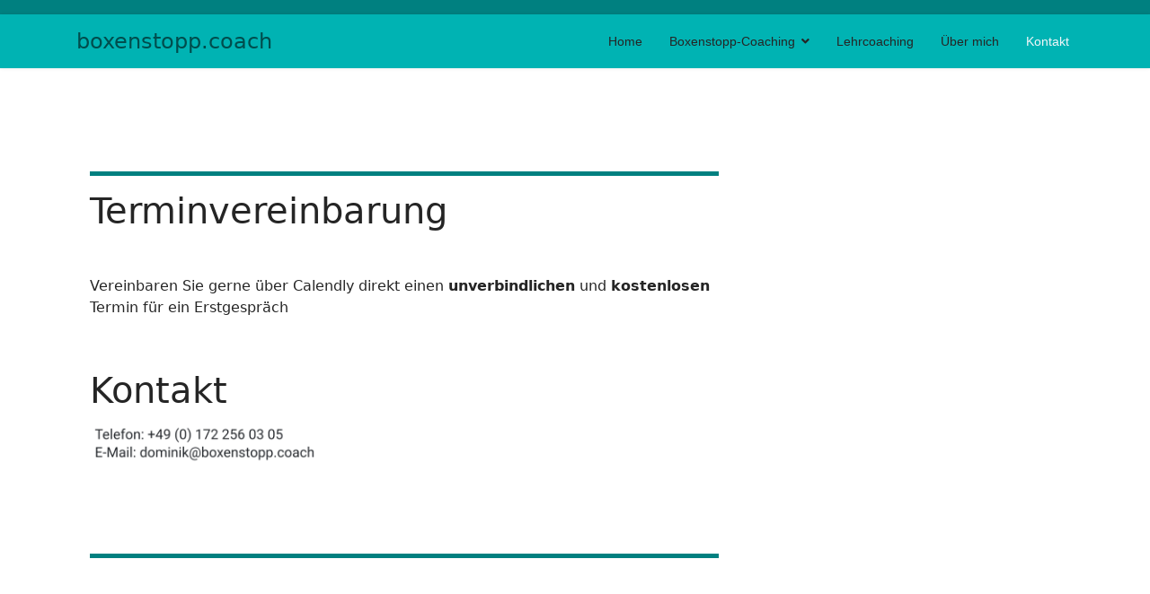

--- FILE ---
content_type: text/html; charset=utf-8
request_url: http://boxenstopp.coach/index.php/kontakt
body_size: 4033
content:

<!doctype html>
<html lang="de-de" dir="ltr">
	<head>
		
		<meta name="viewport" content="width=device-width, initial-scale=1, shrink-to-fit=no">
		<meta charset="utf-8">
	<meta property="og:title" content="Kontakt">
	<meta property="og:type" content="website">
	<meta property="og:url" content="http://boxenstopp.coach/index.php/kontakt">
	<meta name="generator" content="Joomla! - Open Source Content Management">
	<title>Kontakt</title>
	<link href="/templates/shaper_helixultimate/images/favicon.ico" rel="icon" type="image/vnd.microsoft.icon">
<link href="/media/vendor/bootstrap/css/bootstrap.min.css?5.3.2" rel="stylesheet" />
	<link href="/media/vendor/joomla-custom-elements/css/joomla-alert.min.css?0.2.0" rel="stylesheet" />
	<link href="/media/com_rspagebuilder/css/font-awesome.min.css?b798900203c4f552eab3f0293538ae44" rel="stylesheet" />
	<link href="/media/com_rspagebuilder/css/style-bs5.css?b798900203c4f552eab3f0293538ae44" rel="stylesheet" />
	<link href="/media/com_rspagebuilder/css/elements/bootstrap5/divider.css?b798900203c4f552eab3f0293538ae44" rel="stylesheet" />
	<link href="/media/com_rspagebuilder/css/elements/bootstrap5/text_block.css?b798900203c4f552eab3f0293538ae44" rel="stylesheet" />
	<link href="/templates/shaper_helixultimate/css/bootstrap.min.css" rel="stylesheet" />
	<link href="/plugins/system/helixultimate/assets/css/system-j4.min.css" rel="stylesheet" />
	<link href="/media/system/css/joomla-fontawesome.min.css?b798900203c4f552eab3f0293538ae44" rel="stylesheet" />
	<link href="/templates/shaper_helixultimate/css/template.css" rel="stylesheet" />
	<link href="/templates/shaper_helixultimate/css/presets/default.css" rel="stylesheet" />
	<style>.sp-megamenu-parent > li > a, .sp-megamenu-parent > li > span, .sp-megamenu-parent .sp-dropdown li.sp-menu-item > a{font-family: 'Arial', sans-serif;text-decoration: none;}
</style>
	<style>.menu.nav-pills > li > a, .menu.nav-pills > li > span, .menu.nav-pills .sp-dropdown li.sp-menu-item > a{font-family: 'Arial', sans-serif;text-decoration: none;}
</style>
<script src="/media/vendor/jquery/js/jquery.min.js?3.7.1"></script>
	<script src="/media/legacy/js/jquery-noconflict.min.js?647005fc12b79b3ca2bb30c059899d5994e3e34d"></script>
	<script src="/media/vendor/jquery-migrate/js/jquery-migrate.min.js?3.4.1"></script>
	<script type="application/json" class="joomla-script-options new">{"joomla.jtext":{"COM_RSPAGEBUILDER_COUNTDOWN_TIMER_EXPIRED":"Countdown Timer expired.","WARNING":"Warnung","COM_RSPAGEBUILDER_LONG_DAY":"Day","COM_RSPAGEBUILDER_LONG_DAYS":"Days","COM_RSPAGEBUILDER_LONG_HOUR":"Hour","COM_RSPAGEBUILDER_LONG_HOURS":"Hours","COM_RSPAGEBUILDER_LONG_MINUTE":"Minute","COM_RSPAGEBUILDER_LONG_MINUTES":"Minutes","COM_RSPAGEBUILDER_LONG_SECOND":"Second","COM_RSPAGEBUILDER_LONG_SECONDS":"Seconds","COM_RSPAGEBUILDER_SHORT_DAYS":"D","COM_RSPAGEBUILDER_SHORT_HOURS":"H","COM_RSPAGEBUILDER_SHORT_MINUTES":"M","COM_RSPAGEBUILDER_SHORT_SECONDS":"S","ERROR":"Fehler","MESSAGE":"Nachricht","NOTICE":"Hinweis","JCLOSE":"Schlie\u00dfen","JOK":"OK","JOPEN":"\u00d6ffnen"},"data":{"breakpoints":{"tablet":991,"mobile":480},"header":{"stickyOffset":"100"}},"system.paths":{"root":"","rootFull":"http:\/\/boxenstopp.coach\/","base":"","baseFull":"http:\/\/boxenstopp.coach\/"},"csrf.token":"1c20a74841e1e21c61734bfff13047ec"}</script>
	<script src="/media/system/js/core.min.js?37ffe4186289eba9c5df81bea44080aff77b9684"></script>
	<script src="/media/vendor/bootstrap/js/bootstrap-es5.min.js?5.3.2" nomodule defer></script>
	<script src="/media/system/js/showon-es5.min.js?0e293ba9dec283752e25f4e1d5eb0a6f8c07d3be" defer nomodule></script>
	<script src="/media/system/js/messages-es5.min.js?c29829fd2432533d05b15b771f86c6637708bd9d" nomodule defer></script>
	<script src="/media/vendor/bootstrap/js/alert.min.js?5.3.2" type="module"></script>
	<script src="/media/vendor/bootstrap/js/button.min.js?5.3.2" type="module"></script>
	<script src="/media/vendor/bootstrap/js/carousel.min.js?5.3.2" type="module"></script>
	<script src="/media/vendor/bootstrap/js/collapse.min.js?5.3.2" type="module"></script>
	<script src="/media/vendor/bootstrap/js/dropdown.min.js?5.3.2" type="module"></script>
	<script src="/media/vendor/bootstrap/js/modal.min.js?5.3.2" type="module"></script>
	<script src="/media/vendor/bootstrap/js/offcanvas.min.js?5.3.2" type="module"></script>
	<script src="/media/vendor/bootstrap/js/popover.min.js?5.3.2" type="module"></script>
	<script src="/media/vendor/bootstrap/js/scrollspy.min.js?5.3.2" type="module"></script>
	<script src="/media/vendor/bootstrap/js/tab.min.js?5.3.2" type="module"></script>
	<script src="/media/vendor/bootstrap/js/toast.min.js?5.3.2" type="module"></script>
	<script src="/media/system/js/showon.min.js?f79c256660e2c0ca2179cf7f3168ea8143e1af82" type="module"></script>
	<script src="/media/com_wrapper/js/iframe-height.min.js?b798900203c4f552eab3f0293538ae44" defer></script>
	<script src="/media/system/js/messages.min.js?7f7aa28ac8e8d42145850e8b45b3bc82ff9a6411" type="module"></script>
	<script src="/media/com_rspagebuilder/js/rspagebuilder.js?b798900203c4f552eab3f0293538ae44"></script>
	<script src="/templates/shaper_helixultimate/js/main.js"></script>
	<script>var rspbld_jversion = 4,
			rspbld_bversion = 5;</script>
	<script>template="shaper_helixultimate";</script>
			</head>
	<body class="site helix-ultimate hu com_rspagebuilder com-rspagebuilder view-page layout-default task-none itemid-106 de-de ltr layout-fluid offcanvas-init offcanvs-position-right">

		
		
		<div class="body-wrapper">
			<div class="body-innerwrapper">
				
<div id="sp-top-bar">
	<div class="container">
		<div class="container-inner">
			<div class="row">
				<div id="sp-top1" class="col-lg-6">
					<div class="sp-column text-center text-lg-start">
																			
												
					</div>
				</div>

				<div id="sp-top2" class="col-lg-6">
					<div class="sp-column text-center text-lg-end">
						
																									
					</div>
				</div>
			</div>
		</div>
	</div>
</div>

<header id="sp-header">
	<div class="container">
		<div class="container-inner">
			<div class="row">
				<!-- Logo -->
				<div id="sp-logo" class="col-auto">
					<div class="sp-column">
						<span class="logo"><a href="/">boxenstopp.coach</a></span>						
					</div>
				</div>

				<!-- Menu -->
				<div id="sp-menu" class="col-auto flex-auto">
					<div class="sp-column d-flex justify-content-end align-items-center">
						<nav class="sp-megamenu-wrapper d-flex" role="navigation" aria-label="navigation"><a id="offcanvas-toggler" aria-label="Menu" class="offcanvas-toggler-right d-flex d-lg-none" href="#"><div class="burger-icon" aria-hidden="true"><span></span><span></span><span></span></div></a><ul class="sp-megamenu-parent menu-animation-fade-up d-none d-lg-block"><li class="sp-menu-item"><a   href="/index.php"  >Home</a></li><li class="sp-menu-item sp-has-child"><a   href="/index.php/boxenstopp-coaching"  >Boxenstopp-Coaching</a><div class="sp-dropdown sp-dropdown-main sp-menu-right" style="width: 240px;"><div class="sp-dropdown-inner"><ul class="sp-dropdown-items"><li class="sp-menu-item"><a   href="/index.php/boxenstopp-coaching/fuer-fuehrungskraefte"  >Für Führungskräfte</a></li><li class="sp-menu-item"><a   href="/index.php/boxenstopp-coaching/fuer-teams"  >Für Teams</a></li><li class="sp-menu-item"><a   href="/index.php/boxenstopp-coaching/fuer-einzelpersonen"  >Für Einzelpersonen</a></li><li class="sp-menu-item"><a   href="/index.php/boxenstopp-coaching/kosten"  >Kosten</a></li></ul></div></div></li><li class="sp-menu-item"><a   href="/index.php/lehrcoaching"  >Lehrcoaching</a></li><li class="sp-menu-item"><a   href="/index.php/ueber-mich"  >Über mich</a></li><li class="sp-menu-item current-item active"><a aria-current="page"  href="/index.php/kontakt"  >Kontakt</a></li></ul></nav>						

						<!-- Related Modules -->
						<div class="d-none d-lg-flex header-modules align-items-center">
							
													</div>

						<!-- if offcanvas position right -->
													<a id="offcanvas-toggler"  aria-label="Menu" title="Menu"  class="mega offcanvas-toggler-secondary offcanvas-toggler-right d-flex align-items-center" href="#">
							<div class="burger-icon"><span></span><span></span><span></span></div>
							</a>
											</div>
				</div>
			</div>
		</div>
	</div>
</header>
				<main id="sp-main">
					
<section id="sp-section-1" >

				
	
<div class="row">
	<div id="sp-title" class="col-lg-12 "><div class="sp-column "></div></div></div>
				
	</section>

<section id="sp-main-body" >

										<div class="container">
					<div class="container-inner">
						
	
<div class="row">
	
<div id="sp-component" class="col-lg-8 ">
	<div class="sp-column ">
		<div id="system-message-container" aria-live="polite">
	</div>


		
		
<div id="rspbld" class="rspbld-page">
		<div class="page-content">
		<section style="background-repeat: no-repeat;background-size: cover;background-attachment: fixed;background-position: 0% 0%;"><div class="row animation-container"><div class="col-md-12  duration-500">
<div class="rspbld-divider" style="border-top-style: solid;border-top-color: #008080;"></div>

<div class="rspbld-text-block text-left">
		
		
		<div class="rspbld-content">
	<h1>Terminvereinbarung</h1>
<p> </p>
<p>Vereinbaren Sie gerne über Calendly direkt einen <strong>unverbindlichen</strong> und <strong>kostenlosen</strong><br />Termin für ein Erstgespräch </p>
<p> </p>
<h1>Kontakt</h1>
<p><img src="/images/bilder/Kontakt.jpg" width="254" height="54" /></p>
<p> </p>
<p> </p>
<!-- Calendly Inline-Widget Ende -->	</div>
		
	</div>
<div class="rspbld-divider" style="border-top-style: solid;border-top-color: #008080;"></div>
</div></div></section>	</div>
</div>

			</div>
</div>
<aside id="sp-position8" class="col-lg-4 "><div class="sp-column "><div class="sp-module "><div class="sp-module-content"><iframe onload="iFrameHeight(this)"    id="blockrandom-111"
    name=""
    src="https://calendly.com/boxenstoppcoach/30min"
    width="100%"
    height="800"
    loading="lazy"
    title="Terminbuchung"
    class="mod-wrapper wrapper">
    Keine IFrames</iframe>
</div></div></div></aside></div>
											</div>
				</div>
						
	</section>

<footer id="sp-footer" >

						<div class="container">
				<div class="container-inner">
			
	
<div class="row">
	<div id="sp-footer1" class="col-lg-12 "><div class="sp-column "><div class="sp-module "><div class="sp-module-content"><ul class="menu">
<li class="item-107"><a href="/index.php/impr" >Impressum</a></li></ul>
</div></div></div></div></div>
							</div>
			</div>
			
	</footer>
				</main>
			</div>
		</div>

		<!-- Off Canvas Menu -->
		<div class="offcanvas-overlay"></div>
		<!-- Rendering the offcanvas style -->
		<!-- If canvas style selected then render the style -->
		<!-- otherwise (for old templates) attach the offcanvas module position -->
					<div class="offcanvas-menu border-menu">
	<div class="d-flex align-items-center p-3 pt-4">
				<a href="#" class="close-offcanvas" role="button" aria-label="Close Off-canvas">
			<div class="burger-icon" aria-hidden="true">
				<span></span>
				<span></span>
				<span></span>
			</div>
		</a>
	</div>
	<div class="offcanvas-inner">
		<div class="d-flex header-modules mb-3">
			
					</div>
		
					<div class="sp-module "><div class="sp-module-content"><ul class="menu nav-pills">
<li class="item-101 default"><a href="/index.php" >Home</a></li><li class="item-111 menu-deeper menu-parent"><a href="/index.php/boxenstopp-coaching" >Boxenstopp-Coaching<span class="menu-toggler"></span></a><ul class="menu-child"><li class="item-117"><a href="/index.php/boxenstopp-coaching/fuer-fuehrungskraefte" >Für Führungskräfte</a></li><li class="item-118"><a href="/index.php/boxenstopp-coaching/fuer-teams" >Für Teams</a></li><li class="item-119"><a href="/index.php/boxenstopp-coaching/fuer-einzelpersonen" >Für Einzelpersonen</a></li><li class="item-120"><a href="/index.php/boxenstopp-coaching/kosten" >Kosten</a></li></ul></li><li class="item-110"><a href="/index.php/lehrcoaching" >Lehrcoaching</a></li><li class="item-105"><a href="/index.php/ueber-mich" >Über mich</a></li><li class="item-106 current active"><a href="/index.php/kontakt" >Kontakt</a></li></ul>
</div></div>		
		
		
				
					
		
		<!-- custom module position -->
		
	</div>
</div>				

		
		

		<!-- Go to top -->
					<a href="#" class="sp-scroll-up" aria-label="Scroll Up"><span class="fas fa-angle-up" aria-hidden="true"></span></a>
					</body>
</html>

--- FILE ---
content_type: text/css
request_url: http://boxenstopp.coach/templates/shaper_helixultimate/css/presets/default.css
body_size: 4012
content:
body,.sp-preloader{background-color:#ffffff;color:#252525}.sp-preloader>div{background:#004d4d}.sp-preloader>div:after{background:#ffffff}#sp-top-bar{background:#008080;color:#ffffff}#sp-top-bar a{color:#ffffff}#sp-header{background:#00b3b3}#sp-menu ul.social-icons a:hover,#sp-menu ul.social-icons a:focus{color:#004d4d}a{color:#004d4d}a:hover,a:focus,a:active{color:#004d4d}.tags>li{display:inline-block}.tags>li a{background:rgba(0, 77, 77, 0.1);color:#004d4d}.tags>li a:hover{background:#004d4d}.article-social-share .social-share-icon ul li a{color:#252525}.article-social-share .social-share-icon ul li a:hover,.article-social-share .social-share-icon ul li a:focus{background:#004d4d}.pager>li a{border:1px solid #ededed;color:#252525}.sp-reading-progress-bar{background-color:#004d4d}.sp-megamenu-parent>li>a{color:#252525}.sp-megamenu-parent>li:hover>a{color:#004d4d}.sp-megamenu-parent>li.active>a,.sp-megamenu-parent>li.active:hover>a{color:#f5f7fa}.sp-megamenu-parent .sp-dropdown .sp-dropdown-inner{background:#ffffff}.sp-megamenu-parent .sp-dropdown li.sp-menu-item>a{color:#252525}.sp-megamenu-parent .sp-dropdown li.sp-menu-item>a:hover{color:#003434}.sp-megamenu-parent .sp-dropdown li.sp-menu-item.active>a{color:#004d4d}.sp-megamenu-parent .sp-mega-group>li>a{color:#252525}#offcanvas-toggler>.fa{color:#252525}#offcanvas-toggler>.fa:hover,#offcanvas-toggler>.fa:focus,#offcanvas-toggler>.fa:active{color:#004d4d}#offcanvas-toggler>.fas{color:#252525}#offcanvas-toggler>.fas:hover,#offcanvas-toggler>.fas:focus,#offcanvas-toggler>.fas:active{color:#004d4d}#offcanvas-toggler>.far{color:#252525}#offcanvas-toggler>.far:hover,#offcanvas-toggler>.far:focus,#offcanvas-toggler>.far:active{color:#004d4d}.offcanvas-menu{background-color:#ffffff;color:#252525}.offcanvas-menu .offcanvas-inner a{color:#000000}.offcanvas-menu .offcanvas-inner a:hover,.offcanvas-menu .offcanvas-inner a:focus,.offcanvas-menu .offcanvas-inner a:active{color:#004d4d}.offcanvas-menu .offcanvas-inner ul.menu>li a,.offcanvas-menu .offcanvas-inner ul.menu>li span{color:#000000}.offcanvas-menu .offcanvas-inner ul.menu>li a:hover,.offcanvas-menu .offcanvas-inner ul.menu>li a:focus,.offcanvas-menu .offcanvas-inner ul.menu>li span:hover,.offcanvas-menu .offcanvas-inner ul.menu>li span:focus{color:#003434}.offcanvas-menu .offcanvas-inner ul.menu>li.menu-parent>a>.menu-toggler,.offcanvas-menu .offcanvas-inner ul.menu>li.menu-parent>.menu-separator>.menu-toggler{color:rgba(0, 0, 0, 0.5)}.offcanvas-menu .offcanvas-inner ul.menu>li.menu-parent .menu-toggler{color:rgba(0, 0, 0, 0.5)}.offcanvas-menu .offcanvas-inner ul.menu>li li a{color:rgba(0, 0, 0, 0.8)}.btn-primary,.sppb-btn-primary{border-color:#004d4d;background-color:#004d4d}.btn-primary:hover,.sppb-btn-primary:hover{border-color:#004d4d;background-color:#004d4d}ul.social-icons>li a:hover{color:#004d4d}.sp-page-title{background:#004d4d}.layout-boxed .body-innerwrapper{background:#ffffff}.sp-module ul>li>a{color:#252525}.sp-module ul>li>a:hover{color:#004d4d}.sp-module .latestnews>div>a{color:#252525}.sp-module .latestnews>div>a:hover{color:#004d4d}.sp-module .tagscloud .tag-name:hover{background:#004d4d}.search .btn-toolbar button{background:#004d4d}#sp-footer,#sp-bottom{background:#00a0a0;color:#004d4d}#sp-footer a,#sp-bottom a{color:#ffffff}#sp-footer a:hover,#sp-footer a:active,#sp-footer a:focus,#sp-bottom a:hover,#sp-bottom a:active,#sp-bottom a:focus{color:#004d4d}#sp-bottom .sp-module-content .latestnews>li>a>span{color:#004d4d}.sp-comingsoon body{background-color:#004d4d}.pagination>li>a,.pagination>li>span{color:#252525}.pagination>li>a:hover,.pagination>li>a:focus,.pagination>li>span:hover,.pagination>li>span:focus{color:#252525}.pagination>.active>a,.pagination>.active>span{border-color:#004d4d;background-color:#004d4d}.pagination>.active>a:hover,.pagination>.active>a:focus,.pagination>.active>span:hover,.pagination>.active>span:focus{border-color:#004d4d;background-color:#004d4d}.error-code,.coming-soon-number{color:#004d4d}